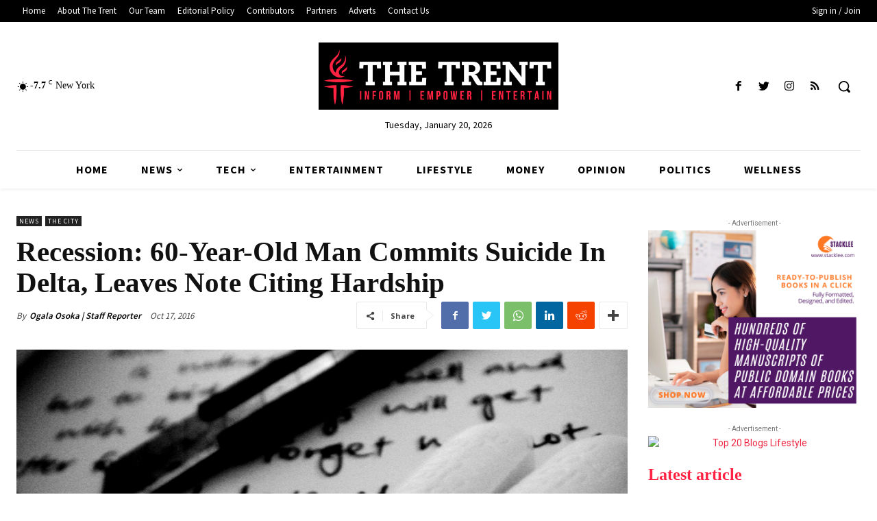

--- FILE ---
content_type: text/html; charset=utf-8
request_url: https://www.google.com/recaptcha/api2/aframe
body_size: 265
content:
<!DOCTYPE HTML><html><head><meta http-equiv="content-type" content="text/html; charset=UTF-8"></head><body><script nonce="Gtb-0nE2b7CYFIgvc8G75Q">/** Anti-fraud and anti-abuse applications only. See google.com/recaptcha */ try{var clients={'sodar':'https://pagead2.googlesyndication.com/pagead/sodar?'};window.addEventListener("message",function(a){try{if(a.source===window.parent){var b=JSON.parse(a.data);var c=clients[b['id']];if(c){var d=document.createElement('img');d.src=c+b['params']+'&rc='+(localStorage.getItem("rc::a")?sessionStorage.getItem("rc::b"):"");window.document.body.appendChild(d);sessionStorage.setItem("rc::e",parseInt(sessionStorage.getItem("rc::e")||0)+1);localStorage.setItem("rc::h",'1768927268558');}}}catch(b){}});window.parent.postMessage("_grecaptcha_ready", "*");}catch(b){}</script></body></html>